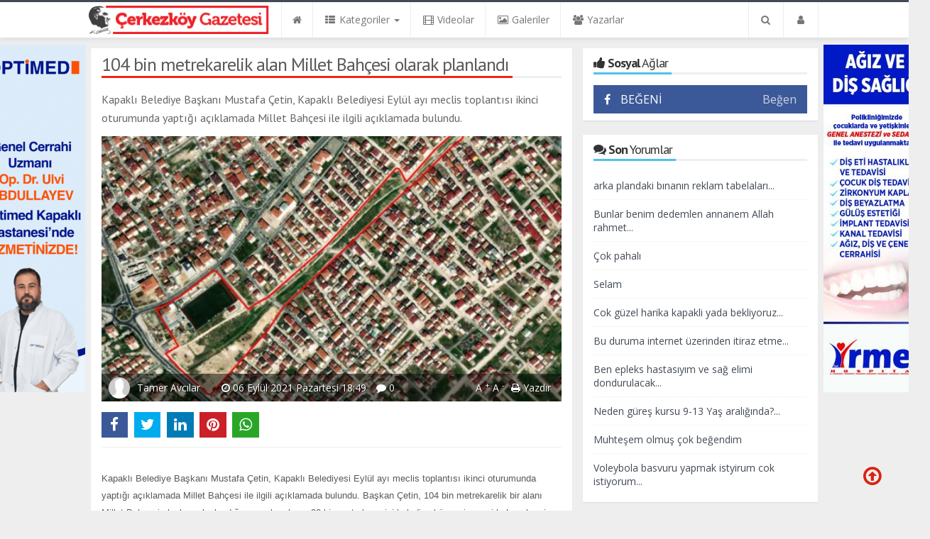

--- FILE ---
content_type: text/html; charset=UTF-8
request_url: https://www.cerkezkoy.com.tr/haber/104-bin-metrekarelik-alan-millet-bahcesi-olarak-planlandi-h31028.html
body_size: 14598
content:
<!DOCTYPE html>
<html lang="tr" class="no-inlinesvg sayfa-haber">
<head>
<meta http-equiv="Content-Type" content="text/html;charset=UTF-8" />
<meta http-equiv="X-UA-Compatible" content="IE=edge">
<title>104 bin metrekarelik alan Millet Bahçesi olarak planlandı</title>
<meta name="viewport" content="width=device-width, initial-scale=1">
<meta name="description" content="Kapaklı Belediye Başkanı Mustafa Çetin, Kapaklı Belediyesi Eylül ayı meclis toplantısı ikinci oturumunda yaptığı açıklamada Millet Bahçesi ile ilgili açıklamada bulundu." />
<meta name="keywords" content="" />
<meta name="news_keywords" content="" />
<meta name="robots" content="noodp"/>
<meta name="author" content="" />
<meta name="theme-color" content="#f22613"><meta property="og:type" content="article" />
<meta property="og:site_name" content="">
<meta property="og:title" content="104 bin metrekarelik alan Millet Bahçesi olarak planlandı">
<meta property="og:description" content="Kapaklı Belediye Başkanı Mustafa Çetin, Kapaklı Belediyesi Eylül ayı meclis toplantısı ikinci oturumunda yaptığı açıklamada Millet Bahçesi ile ilgili açıklamada bulundu.">
<meta property="og:url" content="https://www.cerkezkoy.com.tr/haber/104-bin-metrekarelik-alan-millet-bahcesi-olarak-planlandi-h31028.html">
<meta property="og:image" content="https://www.cerkezkoy.com.tr/images/haberler/2021/09/104_bin_metrekarelik_alan_millet_bahcesi_olarak_planlandi_h31028_3bcf1.jpg" />
  <meta property="og:type" content="article">
<meta http-equiv="refresh" content="60">
<meta name="twitter:card" content="summary_large_image">
<meta name="og:title" content="104 bin metrekarelik alan Millet Bahçesi olarak planlandı">
<meta name="twitter:url" content="http://www.cerkezkoy.com.tr/haber/104-bin-metrekarelik-alan-millet-bahcesi-olarak-planlandi-h31028.html">
<meta name="twitter:domain" content="https://www.cerkezkoy.com.tr/">
<meta name="twitter:site" content="">
<meta name="twitter:title" content="104 bin metrekarelik alan Millet Bahçesi olarak planlandı">
<meta name="twitter:description" content="Kapaklı Belediye Başkanı Mustafa Çetin, Kapaklı Belediyesi Eylül ayı meclis toplantısı ikinci oturumunda yaptığı açıklamada Millet Bahçesi ile ilgili açıklamada bulundu.">
<meta name="twitter:image:src" content="https://www.cerkezkoy.com.tr/images/haberler/2021/09/104_bin_metrekarelik_alan_millet_bahcesi_olarak_planlandi_h31028_3bcf1.jpg">
<link rel="alternate" href="https://www.cerkezkoy.com.tr/m/haber/104-bin-metrekarelik-alan-millet-bahcesi-olarak-planlandi-h31028.html" hreflang="tr" media="only screen and (max-width: 640px)"/>
<!-- =[Favicon]= -->
<link rel="shortcut icon" href="https://www.cerkezkoy.com.tr/_themes/hs-royal/images/favicon.ico"><link rel="canonical" href="https://www.cerkezkoy.com.tr/haber/104-bin-metrekarelik-alan-millet-bahcesi-olarak-planlandi-h31028.html">

 <!-- ==[Fonts]== -->
<link href='//fonts.googleapis.com/css?family=PT+Sans:400,700&amp;subset=latin,latin-ext' rel='stylesheet' type='text/css'>
<link href='//fonts.googleapis.com/css?family=Open+Sans:600,700,400&amp;subset=latin,latin-ext' rel='stylesheet' type='text/css'>
<link href="https://www.cerkezkoy.com.tr/_themes/hs-royal/style/print.css" rel="stylesheet">
<link href="https://www.cerkezkoy.com.tr/_themes/hs-royal/style/compress.css" rel="stylesheet" />
<link href="https://www.cerkezkoy.com.tr/_themes/hs-royal/style/renk.css" rel="stylesheet"/>
<link rel="image_src" type="image/jpeg" href="https://www.cerkezkoy.com.tr/images/haberler/2021/09/104_bin_metrekarelik_alan_millet_bahcesi_olarak_planlandi_h31028_3bcf1.jpg" />


<meta name="dc.language" content="tr">
<meta name="dc.source" content="https://www.cerkezkoy.com.tr/">
<meta name="dc.title" content="104 bin metrekarelik alan Millet Bahçesi olarak planlandı">
<meta name="dc.keywords" content="">
<meta name="dc.description" content="Kapaklı Belediye Başkanı Mustafa Çetin, Kapaklı Belediyesi Eylül ayı meclis toplantısı ikinci oturumunda yaptığı açıklamada Millet Bahçesi ile ilgili açıklamada bulundu.">

<link rel="dns-prefetch" href="//www.cerkezkoy.com.tr">
<link rel="dns-prefetch" href="//www.google-analytics.com">
<link rel="dns-prefetch" href="//fonts.gstatic.com">
<link rel="dns-prefetch" href="//mc.yandex.ru">
<link rel="dns-prefetch" href="//fonts.googleapis.com">
<link rel="dns-prefetch" href="//pagead2.googlesyndication.com">
<link rel="dns-prefetch" href="//googleads.g.doubleclick.net">
<link rel="dns-prefetch" href="//google.com">
<link rel="dns-prefetch" href="//gstatic.com">
<link rel="dns-prefetch" href="//connect.facebook.net">
<link rel="dns-prefetch" href="//graph.facebook.com">
<link rel="dns-prefetch" href="//linkedin.com">
<link rel="dns-prefetch" href="//ap.pinterest.com">




<!--[if IE 7]>
<style type="text/css">
    .reklam.dikey.sol .fixed {
        margin-left:-150px;
    }
</style>
<![endif]-->


<!-- HTML5 shim and Respond.js for IE8 support of HTML5 elements and media queries -->
<!--[if lt IE 9]>
	<script src="https://oss.maxcdn.com/html5shiv/3.7.2/html5shiv.min.js"></script>
	<script src="https://oss.maxcdn.com/respond/1.4.2/respond.min.js"></script>
<![endif]-->



<script type="text/javascript">
var site_url   = 'https://www.cerkezkoy.com.tr/',
tema       = 'hs-royal',
theme_path = 'https://www.cerkezkoy.com.tr/_themes/hs-royal/',
ajax_url   = '_ajax/',
hava   = '1',
hava_default   = 'TUXX0031',
namaz   = '0',
namaz_default   = 'tekirdag',
comment_approved = '0',
popup_saat = '1',
umanset   = '0',
tema = 'hs-royal',
surum = '1.2.3',
sistem = '5.14',
slayt_ayar   = 5000,
youtube_ch = '0',
uye_gir = 'Giriş Yap',
uye_ol = 'Üye Ol',
cikis_yap = 'Çıkış Yap',
baglan_fb = 'Bağlan',
sifremi_unuttum = 'Şifremi Unuttum?',
devamini_oku = 'Devamını Oku...',
gizle = 'Gizle',
hs_goster = 'Göster',
hs_gizle = 'Gizle',
hs_data_table = '//service.tebilisim.com/puandurumu_json.php',
manset_tipi= 'numarali',
analitik_ga = 'UA-43207739-1';
</script>

<script async src="//pagead2.googlesyndication.com/pagead/js/adsbygoogle.js"></script>
<script>
  (adsbygoogle = window.adsbygoogle || []).push({
    google_ad_client: "ca-pub-2950992884771699",
    enable_page_level_ads: true
  });
</script>
</head>
<body>
<!--Header başlangıç-->
<nav class="navbar navbar-default navbar-fixed-top">
  <div class="container center ">
    <div class="navbar-header">
      <button type="button" class="navbar-toggle toggle-menu menu-left push-body pull-left jPushMenuBtn" data-toggle="collapse" data-target="#nav-menu">
        <i class="fa fa-bars fa-fw"></i>
      </button>
          <a class="navbar-brand" href="https://www.cerkezkoy.com.tr/">
            <img src="https://www.cerkezkoy.com.tr/images/banner/zzzzzzz.png" alt="Çerkezköy Gazetesi | Çerkezköy Haber Sitesi | Çerkezköy , Kapaklı ve Tekirdağ&#039;ın En Güncel ve Taraofız Haberlerini Okuyorsunuz..." class="img-responsive" />
          </a>
    </div>
    <div class="navbar-collapse collapse cbp-spmenu cbp-spmenu-vertical cbp-spmenu-left" id="nav-menu">
      <ul class="nav navbar-nav">
        <!--mobil arama başlangıç-->
        <li class="row visible-xs">
          <form action="https://www.cerkezkoy.com.tr/" method="get" class="navbar-form navbar-left">
            <input type="hidden" name="m" value="arama">
                                            
            <div class="input-group">
              <input type="search" name="q" class="form-control input-sm" placeholder="Haber Ara..">
                <input type="hidden" name="auth" value="82bbe75e1859a98af31f08825d6a60eb1d5fede5" />
              <div class="input-group-btn">
                <button type="submit" class="btn btn-danger">
                  <span class="fa fa-search"></span>
                </button>
              </div>
            </div>
          </form>
        </li>
        <!--mobil arama başlangıç-->
        <!--Menüler başlangıç-->
        <li >
          <a href="https://www.cerkezkoy.com.tr/">
            <i class="fa fa-home"></i>
            <span class="visible-xs">Anasayfa</span>
          </a>
        </li>
        <li class="dropdown">
          <a href="javascript:void(0);" class="dropdown-toggle" data-toggle="dropdown" data-hover="dropdown">
            <i class="fa fa-th-list fa-fw"></i>
            <span class="hidden-sm hidden-md">Kategoriler</span>
            <b class="caret"></b>
          </a>
          <!-- Burası Mobilde Gözükecek -->
          <ul class="dropdown-menu visible-xs">
              <li class="active"><a href="https://www.cerkezkoy.com.tr/haber/">HABER</a></li>
<li><a href="https://www.cerkezkoy.com.tr/manset/">MANŞET</a></li>
<li><a href="https://www.cerkezkoy.com.tr/saglik/">SAĞLIK</a></li>
<li><a href="https://www.cerkezkoy.com.tr/spor/">SPOR</a></li>
<li><a href="https://www.cerkezkoy.com.tr/resmi-ilan/">RESMİ İLAN</a></li>
<li><a href="https://www.cerkezkoy.com.tr/ekonomi/">EKONOMİ</a></li>
<li><a href="https://www.cerkezkoy.com.tr/kultursanat/">KÜLTÜR&amp;SANAT</a></li>
<li><a href="https://www.cerkezkoy.com.tr/reklam/">  reklam</a></li>
            <!-- Kategori Liste sayfası olmadığı için burada bütün kategoriler listelenecek. -->
          </ul>
          <!-- // Burası Mobilde Gözükecek -->
          <!-- Burası Mobilde Gözükmeyecek -->
          <div class="dropdown-menu hidden-xs">
            <div class="row">
              <div class="col-sm-2">
                <ul class="nav nav-pills nav-stacked" role="tablist" data-toggle="tab-hover">
                  <li class="active"><a href="#haber" onclick="window.location='https://www.cerkezkoy.com.tr/haber'; return false;" role="tab" data-url="3" data-toggle="tab">HABER</a></li>
<li><a href="#manset" onclick="window.location='https://www.cerkezkoy.com.tr/manset'; return false;" role="tab" data-url="4" data-toggle="tab">MANŞET</a></li>
<li><a href="#saglik" onclick="window.location='https://www.cerkezkoy.com.tr/saglik'; return false;" role="tab" data-url="7" data-toggle="tab">SAĞLIK</a></li>
<li><a href="#spor" onclick="window.location='https://www.cerkezkoy.com.tr/spor'; return false;" role="tab" data-url="8" data-toggle="tab">SPOR</a></li>
<li><a href="#resmi-ilan" onclick="window.location='https://www.cerkezkoy.com.tr/resmi-ilan'; return false;" role="tab" data-url="6" data-toggle="tab">RESMİ İLAN</a></li>
<li><a href="#ekonomi" onclick="window.location='https://www.cerkezkoy.com.tr/ekonomi'; return false;" role="tab" data-url="100" data-toggle="tab">EKONOMİ</a></li>
<li><a href="#kultursanat" onclick="window.location='https://www.cerkezkoy.com.tr/kultursanat'; return false;" role="tab" data-url="101" data-toggle="tab">KÜLTÜR&amp;SANAT</a></li>
<li><a href="#reklam" onclick="window.location='https://www.cerkezkoy.com.tr/reklam'; return false;" role="tab" data-url="102" data-toggle="tab">  reklam</a></li>
                </ul>
              </div>
              <div class="col-sm-10">
                <div class="tab-content">
                  <!--Haber Kategori İçeriği-->
                  <div role="tabpanel" class="tab-pane active cat0" id="haber">
                  </div>
                  <div role="tabpanel" class="tab-pane" id="manset">
                  </div>
                  <div role="tabpanel" class="tab-pane" id="saglik">
                  </div>
                  <div role="tabpanel" class="tab-pane" id="spor">
                  </div>
                  <div role="tabpanel" class="tab-pane" id="resmi-ilan">
                  </div>
                  <div role="tabpanel" class="tab-pane" id="ekonomi">
                  </div>
                  <div role="tabpanel" class="tab-pane" id="kultursanat">
                  </div>
                  <div role="tabpanel" class="tab-pane" id="reklam">
                  </div>
                                    <!--Haber Kategori İçeriği-->
                      
                          <div role="tabpanel" class="tab-pane" id="othercat">
                                                      </div>
                        </div>
                      </div>
                    </div>
                  </div>
                  <!-- Burası Mobilde Gözükmeyecek -->
                </li>
                                <li >
                  <a href="https://www.cerkezkoy.com.tr/webtv/" >
                    <i class="fa fa-film fa-fw"></i>
                    <span class="hidden-sm hidden-md">Videolar</span>
                  </a>
                </li>
                                                <li >
                  <a href="https://www.cerkezkoy.com.tr/galeri/" >
                    <i class="fa fa-picture-o fa-fw"></i>
                    <span class="hidden-sm hidden-md">Galeriler</span>
                  </a>
                </li>
                                                <li >
                  <a href="https://www.cerkezkoy.com.tr/yazarlar/" >
                    <i class="fa fa-users fa-fw"></i>
                    <span class="hidden-sm hidden-md">Yazarlar</span>
                  </a>
                </li>
                                                                                                <li class="hidden-sm hidden-md hidden-lg">
                  <a href="https://www.cerkezkoy.com.tr/kunye.html">
                    <i class="fa fa-info-circle fa-fw"></i>
                    <span class="hidden-sm hidden-md">Künye</span>
                  </a>
                </li>
                <li class="hidden-sm hidden-md hidden-lg">
                  <a href="https://www.cerkezkoy.com.tr/iletisim.html">
                    <i class="fa fa-phone fa-fw"></i>
                    <span class="hidden-sm hidden-md">İletişim</span>
                  </a>
                </li>
              </ul>
              <ul class="nav navbar-nav navbar-right">
                <!--desktop arama başlangıç-->
                <li class="dropdown hidden-xs">
                  <a href="javascript:void(0);" class="dropdown-toggle" data-toggle="dropdown">
                    <i class="fa fa-search fa-fw"></i>
                  </a>
                  <div class="dropdown-menu">
                    <form action="https://www.cerkezkoy.com.tr/" method="get" class="navbar-form">
                      <input type="hidden" name="m" value="arama">
                                                                  <div class="input-group">
                        <input type="search" name="q" id="search" class="form-control" placeholder="Haber Ara...">
                        <input type="hidden" name="auth" value="82bbe75e1859a98af31f08825d6a60eb1d5fede5" />
                        <span class="input-group-btn">
                          <button type="submit" class="btn btn-danger">Ara</button>
                        </span>
                      </div>
                    </form>
                  </div>
                </li>
                <!--desktop arama bitiş-->
                <li class="dropdown">
                  <a href="javascript:void(0);" class="dropdown-toggle" data-toggle="dropdown">
                    <i class="fa fa-user fa-fw"></i>
                    <span class="visible-xs">Üyelik İşlemleri</span>
                  </a>
                  <ul id="memberArea" class="dropdown-menu">
               </ul>
                </li>
                                <!--Menüler bitiş-->
              </ul>
            </div>
          </div>
        </nav>
<!--Header bitiş-->
        <main style="margin-top:68px;" class="container center ">
        <!--Üst Manşet-->
<!--Üst Manşet-->
                  <div class="row">
          	<div class="col-md-8 col-xs-12">                            <div id="haberler">




  <div class="haber-kapsa haber-31028">
    <section class="panel panel-default panel-bittersweet">
      <article id="haber">
      <div class="panel-heading">

        <div class="caption">
          <h1 id="haber_baslik">104 bin metrekarelik alan Millet Bahçesi olarak planlandı</h1>
        </div>


      </div>
              <div class="panel-body">
        <div class="summary">
          <h2>
          <q>Kapaklı Belediye Başkanı Mustafa Çetin, Kapaklı Belediyesi Eylül ayı meclis toplantısı ikinci oturumunda yaptığı açıklamada Millet Bahçesi ile ilgili açıklamada bulundu.</q>
        </h2>
        </div>
                            <figure class="row">
            <div class="news-overlay"></div>
            <img src="https://www.cerkezkoy.com.tr/images/haberler/2021/09/104_bin_metrekarelik_alan_millet_bahcesi_olarak_planlandi_h31028_3bcf1.jpg" class="img-responsive center-block" alt="104 bin metrekarelik alan Millet Bahçesi olarak planlandı">
            <figcaption class="tools">
              

                        <div class="hs-editor">
                            <div class="hs-editor-img pull-left">
                <img src="https://www.cerkezkoy.com.tr/_themes/hs-royal/images/no_author.jpg" alt="Tamer Avcılar" width="50" />
              </div>
                            <div class="hs-editor-name pull-left">
                Tamer Avcılar              </div>
            </div>
              


              <span class="tarih-degistir" data-date="2021-09-06 18:49:13" content="2021-09-06T18:49:13+02:00"><i class="fa fa-clock-o"></i> 06 Eylül 2021 Pazartesi 18:49</span>
                            <span class="hidden-xs"><i class="fa fa-comment"></i> 0</span>
              <span class="pull-right hidden-xs">
                <span class="pull-left">
                  <a href="javascript:font_up(31028)" class="text_bigger">A <sup>+</sup></a>
                  <a href="javascript:font_down(31028)" class="text_smaller">A <sup>-</sup></a>
                </span>
                <span class="pull-left"><a href="javascript:window.print()"><i class="fa fa-print"></i> Yazdır</a></span>
              </span>
            </figcaption>
          </figure>
                <div class="share share-haber-31028"></div>
        <hr>
                                    <div id="newstext_31028" class="text">
            <br />
<span style="font-family:calibri,sans-serif; font-size:10.0pt">Kapaklı Belediye Başkanı Mustafa Çetin, Kapaklı Belediyesi Eylül ayı meclis toplantısı ikinci oturumunda yaptığı açıklamada Millet Bahçesi ile ilgili açıklamada bulundu. Başkan Çetin, 104 bin metrekarelik bir alanı Millet Bahçesi olanlara planlandığının ve bu alanın 30 bin metrekaresini belediye bünyesine geri kalan alanı ise kamuya kazandırıldığını kaydetti.</span><br />
<span style="color:windowtext; font-family:calibri,sans-serif; font-size:10.0pt"><span>&nbsp;</span>“30 BİN METREKARE BELEDİYEYE KAZANDIRILDI”</span><br />
<span style="font-family:calibri,sans-serif; font-size:10.0pt">Kapaklı Belediyesi tarihinde ilkleri kazandırdıklarını kaydeden Belediye Başkanı Mustafa Çetin, Belediyeye arazi kazandırarak bu ilklere yenisini eklediklerini söyledi. Çetin, “İlçemize Millet Bahçesi kazandırmak için gece gündüz demeden çalışmalarımızı sürdürüyoruz. Bu bağlamda Ankara’nın yollarını, Bakanlıklarımızın da kapılarını aşındırdık. Nihayetinde 104 bin metrekarelik alandaki hukuki engellerin çözüme kavuşması ile söz konusu alan Millet Bahçesi olan planlandı. Planlama kapsamında ise 104 bin metrekarelik Millet Bahçesi alanın 30 bin metrekaresi Kapaklı Belediyesi’ne adına kazandırıldı. Geri kalan alan ise kamu alanı olarak Millet Bahçesi projesi kapsamında Kapaklımıza hayırlı uğurlu olsun.” dedi.</span><br />
<span style="color:windowtext; font-family:calibri,sans-serif; font-size:10.0pt">“İLKLERİ YAŞIYORUZ”</span><br />
<span style="font-family:calibri,sans-serif; font-size:10.0pt">Başkan Çetin, Kapaklı’ya projeler olarak ilkleri kazandıkları ifade etti. Çetin, “Proje kapsamında biliyorsunuz ki Kapaklı’ya bir çok ilki kazandırdık. Bu ilklerimizi sadece proje kapsamında değil, taşınmaz kazanımı olarak da ilki gerçekleştirdik. Bu kapsamda Milli Emlak Genel Müdürlüğü nezninde&nbsp;&nbsp; yaptığımız&nbsp; görüşmeler&nbsp; neticesinde&nbsp; ilçemiz&nbsp; Bahçelievler&nbsp; Mahallesi’nde&nbsp; bulunan 7 bin metrekarelik eğitim alanını İnönü&nbsp; Mahallesi&nbsp; Küçük&nbsp; Sanayi alanına cephe&nbsp; 4 bin 700 metrekarelik tarla ile takas ederek&nbsp; hem taşınmaz&nbsp; hem de lehimize&nbsp; oluşan&nbsp; 2 milyon 758 bin 866 TL’yi vergi borcumuzdan mahsup ederek mali olarak fayda sağladık.” diye konuştu.</span><br />
&nbsp;</p>                      </div>
                                                               
                                            <div id="yorumyaz31028"></div>
                    </div>
                     </article>
                  </section>

                            <section class="panel panel-default panel-aqua">
                <div class="panel-heading">
                    <div class="caption">
                          <i class="fa fa-bookmark fa-lg fa-fw"></i>
                                              </div>
                </div>
                <div class="panel-body">
                  <div class="row">
                                        <div class="col-sm-4">
                      <div class="media-item">
                        <a href="https://www.cerkezkoy.com.tr/haber/trakya-su-alarm-veriyor-h32506.html" >
                          <figure>
                            <img src="https://www.cerkezkoy.com.tr/images/haberler/thumbs/2026/01/trakya_su_alarm_veriyor_h32506_7d879.jpeg" alt="TRAKYA  SU ALARM VERİYOR" class="img-responsive center-block">
                            <figcaption class="small-caption">
                              <div class="title one-line">TRAKYA  SU ALARM VERİYOR</div>
                              <div class="info">
                                                                <span><i class="fa fa-comment"></i> 0</span>
                              </div>
                            </figcaption>
                          </figure>
                        </a>
                      </div>
                    </div>
                                        <div class="col-sm-4">
                      <div class="media-item">
                        <a href="https://www.cerkezkoy.com.tr/haber/buyuksehirden-genclere-hpv-asisi-destegi-h32505.html" >
                          <figure>
                            <img src="https://www.cerkezkoy.com.tr/images/haberler/thumbs/2026/01/buyuksehirden-genclere-hpv-asisi-destegi_53a3e.jpg" alt="BÜYÜKŞEHİR’DEN GENÇLERE HPV AŞISI DESTEĞİ" class="img-responsive center-block">
                            <figcaption class="small-caption">
                              <div class="title one-line">BÜYÜKŞEHİR’DEN GENÇLERE HPV AŞISI DESTEĞİ</div>
                              <div class="info">
                                                                <span><i class="fa fa-comment"></i> 0</span>
                              </div>
                            </figcaption>
                          </figure>
                        </a>
                      </div>
                    </div>
                                        <div class="col-sm-4">
                      <div class="media-item">
                        <a href="https://www.cerkezkoy.com.tr/haber/kandil-simidi-dagittilar-h32504.html" >
                          <figure>
                            <img src="https://www.cerkezkoy.com.tr/images/haberler/thumbs/2026/01/kandil-simidi-dagittilar_09661.jpg" alt="Kandil simidi dağıttılar" class="img-responsive center-block">
                            <figcaption class="small-caption">
                              <div class="title one-line">Kandil simidi dağıttılar</div>
                              <div class="info">
                                                                <span><i class="fa fa-comment"></i> 0</span>
                              </div>
                            </figcaption>
                          </figure>
                        </a>
                      </div>
                    </div>
                                      </div>
                </div>
            </section>
                                                                    <div class="comment">
      <div class="panel panel-default panel-aqua comment-new no-mg" id="p_id31028">
  <div class="panel-heading">
    <div class="caption">
      <i class="fa fa-commenting-o fa-fw"></i>
      <b>Yorum Ekle</b>
    </div>
  </div>
  <div id="yorumpaneli" class="panel-body">
    <div class="media">
      <form  name="comment" class="comment_form comment_id31028" id="addcomment">
        <div class="media-left hidden-xs">
          <div class="media-object">
                          <img src="https://www.cerkezkoy.com.tr/_themes/hs-royal/images/no_author.jpg" alt="Avatar" class="img-rounded"/>            </div>
          </div>
          <div class="media-body">
            <div class="form-group row">
              <div class="col-sm-5 col-xs-12">
                <div class="input-group">
                  <span class="input-group-addon">İsim</span>
                  <input name="isim"  class="form-control isim" type="text"  id="isim"  title="İsim" />
                  </div>
                </div>
              </div>
              <div class="form-group">
                <textarea name="yorum" maxlength="1000" class="form-control" rows="3" id="comment_field" placeholder="Yorum yazmak için bu alanı kullanabilirsiniz. Yorum yazarken lütfen aşağıda yazılan uyarıları göz önünde bulundurunuz!"></textarea>
              </div>
              <input type="hidden" name="hid" value="31028" />
              <input type="hidden" name="uid" value="0" />
              <input type="hidden" name="tip" value="haber" />
              <input type="hidden" name="cevap" value="" class="answer" />
              <input type="hidden" name="cevap_id" value="0" class="cevap_id" />
              <input type="hidden" name="token" value="82bbe75e1859a98af31f08825d6a60eb1d5fede5" />
      <div class="alert alert-info answer" style="display:none;"><b>@name</b> kişiye yanıt olarak<a class="close kaldir" href="javascript:ckaldir(31028)">&times;</a></div>
              <div class="form-group text-right">
                <button id="input-submit" onclick="javascript:comment_send(31028);return false;" class="btn btn-success btn-sm btn-icon-left"><i class="fa fa-send"></i> GÖNDER</button>
              </div>
            </div>
          </form>
        </div>
      </div>
      <div class="alert alert-success">Yorumunuz onaylanmak üzere yöneticiye iletilmiştir.<a class="close" data-dismiss="alert" href="#">&times;</a></div>
      <div class="alert alert-block alert-danger fade in">
        <button type="button" class="close" data-dismiss="alert">×</button>
          <strong>Dikkat!</strong> Suç teşkil edecek, yasadışı, tehditkar, rahatsız edici, hakaret ve küfür içeren, aşağılayıcı, küçük düşürücü, kaba, müstehcen, ahlaka aykırı, kişilik haklarına zarar verici ya da benzeri niteliklerde içeriklerden doğan her türlü mali, hukuki, cezai, idari sorumluluk içeriği gönderen Üye/Üyeler’e aittir.        </div>
    </div>
    <div class="panel panel-default panel-aqua comment-list">
    <div class="panel-body">
      <div class="panel-body">

        <!-- Nav tabs -->
        <ul class="nav nav-tabs" role="tablist">
                                  </ul>
            <!-- [Panel Tabs:Finish] -->

            <!-- Tab panes -->
            <div class="tab-content">
                                              </div>
                <!-- Tab panes -->
              </div>
            </div>
          </div>
        </div>
                    
<span class="hidden-modul" style="display:none">haber</span>
<span class="hidden-id" style="display:none">31028</span>
<span class="hidden-sayfa" style="display:none">false</span>
</div>
</div>
              </div>

          	<aside class="col-md-4 col-xs-12">
        <!--Sosyal Ağlar-->
	<div class="panel panel-default panel-aqua panel-sosyal">
		<div class="panel-heading">
			<div class="caption">
				<i class="fa fa-thumbs-up fa-fw"></i>
				<b>Sosyal</b> Ağlar			</div>
		</div>
		<div class="panel-body text-center social-box">
			      <div class="hs-social-block hs-facebook">
        <i class="fa fa-facebook"></i><a href="//facebook.com/cerkezkoy.com.tr" class="hs-sdch" target="_blank" rel="nofollow"> <strong class="hs-facebook-count"></strong> BEĞENİ</a>
        <a href="//facebook.com/cerkezkoy.com.tr" class="pull-right hs-sdch" target="_blank" rel="nofollow">Beğen</a>
      </div>
                        		</div>
	</div>
<!--Sosyal Ağlar-->
<!--Anketler-->
<!--Anketler-->
<!--Günün Manşetleri-->
	<!--Günün Manşetleri-->
<!--Son Yorumlar-->
<div class="panel panel-default panel-aqua panel-sonyorumlar">
	<div class="panel-heading">
		<div class="caption">
			<i class="fa fa-comments fa-fw"></i>
			<b>Son</b> Yorumlar		</div>
	</div>
	<div class="panel-body">
		<div class="news-list">
			<ul class="list-group">
				   					<li class="list-group-item">
						<a href="https://www.cerkezkoy.com.tr/haber/ataturk-aniti-meydandaki-yerini-aldi-h31570.html#comment_5857" >arka plandaki bınanın reklam tabelaları...</a>
					</li>
										<li class="list-group-item">
						<a href="https://www.cerkezkoy.com.tr/haber/soba-yine-olum-tuttu-h1441.html#comment_5856" >Bunlar benim dedemlen annanem Allah rahmet...</a>
					</li>
										<li class="list-group-item">
						<a href="https://www.cerkezkoy.com.tr/haber/emlak-vergilerindeki-artis-bizimle-ilgili-degil-h23097.html#comment_5855" >Çok pahalı</a>
					</li>
										<li class="list-group-item">
						<a href="https://www.cerkezkoy.com.tr/haber/akillanmiyoruz-h31035.html#comment_5853" >Selam</a>
					</li>
										<li class="list-group-item">
						<a href="https://www.cerkezkoy.com.tr/haber/okul-oncesi-4-6-yas-arasi-cocuklara-kuran-kursu-egitimi-h21095.html#comment_5850" >Cok güzel harika kapakli yada bekliyoruz...</a>
					</li>
										<li class="list-group-item">
						<a href="https://www.cerkezkoy.com.tr/haber/akaydan-tekirdag-pakop-plastik-ihtisas-osb-planina-itiraz-h31212.html#comment_5849" >Bu duruma internet üzerinden itiraz etme...</a>
					</li>
										<li class="list-group-item">
						<a href="https://www.cerkezkoy.com.tr/haber/4-bin-aileye-erzak-yardimi-h28738.html#comment_5848" >Ben epleks hastasıyım ve sağ elimi dondurulacak...</a>
					</li>
										<li class="list-group-item">
						<a href="https://www.cerkezkoy.com.tr/haber/kapaklida-ucretsiz-spor-kurslari-basliyor-h31090.html#comment_5847" >Neden güreş kursu 9-13 Yaş aralığında?...</a>
					</li>
										<li class="list-group-item">
						<a href="https://www.cerkezkoy.com.tr/haber/destek-ol-geri-donusume-hayat-ver-gelecege-h30900.html#comment_5845" >Muhteşem olmuş çok beğendim</a>
					</li>
										<li class="list-group-item">
						<a href="https://www.cerkezkoy.com.tr/haber/kapakli-belediyesi-yaz-kurslari-basladi-h30937.html#comment_5844" >Voleybola basvuru yapmak istyirum cok istiyorum...</a>
					</li>
									</ul>
			</div>
		</div>
</div>
<!--Son Yorumlar-->
<!--Alıntı Yazarlar-->
  <!--Alıntı Yazarlar-->
<!--Çok Yorumlanan Haberler-->
<!--Çok Yorumlanan Haberler-->
<!--Çok Okunan Haberler-->
		<!--Çok Okunan Haberler-->
<!--Hava Durumu-->
<!--Hava Durumu-->
<!--Namaz Vakitleri-->
<!--Namaz Vakitleri-->
<!--Para Piyasası-->
		<!--Para Piyasası-->
<!--Lig Puan Tablosu-->
<!--Lig Puan Tablosu-->
<!--Özel Haber-->
<!--Özel Haber-->
<!--Karikatür-->
<!--Karikatür-->
<!--E-gazete-->
 <!--E-gazete-->
<!--Biyografi-->
<!--Biyografi-->
<!--Sayfalar-->
<!--Sayfalar-->
<!--Arşiv-->
<div class="panel panel-default panel-bittersweet panel-arsiv">
	<div class="panel-heading">
		<div class="caption">
			<i class="fa fa-university fa-fw"></i>
			<b>Arşiv</b>		</div>
	</div>
	<div class="panel-body arsiv">
		<form action="https://www.cerkezkoy.com.tr/?m=arsiv" class="form-inline" method="post" name="arsiv" >
			<select name="gun" class="day form-control">
									<option value="01" >01</option>
									<option value="02" >02</option>
									<option value="03" >03</option>
									<option value="04" >04</option>
									<option value="05" >05</option>
									<option value="06" >06</option>
									<option value="07" >07</option>
									<option value="08" >08</option>
									<option value="09" >09</option>
									<option value="10" >10</option>
									<option value="11" >11</option>
									<option value="12" >12</option>
									<option value="13" >13</option>
									<option value="14" >14</option>
									<option value="15" >15</option>
									<option value="16" >16</option>
									<option value="17" >17</option>
									<option value="18" >18</option>
									<option value="19" selected>19</option>
									<option value="20" >20</option>
									<option value="21" >21</option>
									<option value="22" >22</option>
									<option value="23" >23</option>
									<option value="24" >24</option>
									<option value="25" >25</option>
									<option value="26" >26</option>
									<option value="27" >27</option>
									<option value="28" >28</option>
									<option value="29" >29</option>
									<option value="30" >30</option>
									<option value="31" >31</option>
							</select>
			<select name="ay" class="month form-control">
									<option value="01" selected>Ocak</option>
									<option value="02" >Şubat</option>
									<option value="03" >Mart</option>
									<option value="04" >Nisan</option>
									<option value="05" >Mayıs</option>
									<option value="06" >Haziran</option>
									<option value="07" >Temmuz</option>
									<option value="08" >Ağustos</option>
									<option value="09" >Eylül</option>
									<option value="10" >Ekim</option>
									<option value="11" >Kasım</option>
									<option value="12" >Aralık</option>
							</select>
			<select name="yil" class="year form-control">
									<option value="2026" selected>2026</option>
									<option value="2025" >2025</option>
									<option value="2024" >2024</option>
									<option value="2023" >2023</option>
									<option value="2022" >2022</option>
							</select>
			<button type="submit" class="btn btn-danger pull-right">
				Ara			</button>
		</form>
	</div>
</div>
<!--Arşiv-->
</aside>
          </div>                    <div class="reklam dikey sol hidden-xs hidden-sm" style="width:150px;height:490px;">

                                        <p style="width:150px;"><a href="https://www.cerkezkoy.com.tr/banner.php?id=100" target="_blank" rel="nofollow"><img src="https://www.cerkezkoy.com.tr/images/banner/Cerkezkoy-Gazetesi-150x90.gif" width="150" height="490" style="width:150px;height: 490px;border:0" alt="banner100" class="img-responsive"/></a></p>                                                                                                                                                                  </div>
                    <div class="reklam dikey sag hidden-xs hidden-sm" style="width:150px;height:490px;">

                                    <p style="width:150px;"><a href="https://www.cerkezkoy.com.tr/banner.php?id=103" target="_blank" rel="nofollow"><img src="https://www.cerkezkoy.com.tr/thumb.php?src=https://www.cerkezkoy.com.tr/images/banner/Ağız-ve-Diş-Sağlığı-Cerkezkoy-Gazetesi-01.jpg&w=150&h=490&q=80" width="150" height="490" style="width:150px;height: 490px;border:0" alt="banner103" class="img-responsive"/></a></p>                            
              
                                                                                                                                                                                                        </div>
        </main>


        <!-- yukarı çık icon // -->
<a href="javascript:void(0);" data-scroll="0" class="go-upstairs visible-lg"><i class="fa fa-arrow-circle-o-up"></i></a>
<!-- // yukarı çık icon -->
<!-- Footer // -->
<footer>
  <div class="footer-top">
    <div class="container center ">
      <ul class="nav navbar-nav navbar-left hidden-sm hidden-xs">
        <li>
          <a href="https://www.cerkezkoy.com.tr/">
            <i class="fa fa-home fa-fw"></i>
            <span class="">Anasayfa</span>
          </a>
        </li>
                <li>
          <a href="https://www.cerkezkoy.com.tr/webtv/" >
            <i class="fa fa-film fa-fw"></i>
            <span class="">Videolar</span>
          </a>
        </li>
                        <li>
          <a href="https://www.cerkezkoy.com.tr/galeri/" >
            <i class="fa fa-picture-o fa-fw"></i>
            <span class="">Galeriler</span>
          </a>
        </li>
                        <li>
          <a href="https://www.cerkezkoy.com.tr/yazarlar/" >
            <i class="fa fa-users fa-fw"></i>
            <span class="">Yazarlar</span>
          </a>
        </li>
                        <li>
          <a href="https://www.cerkezkoy.com.tr/sitene-ekle.html" >
            <i class="fa fa-code fa-fw"></i>
            <span class="">Sitene Ekle</span>
          </a>
        </li>
        <li>
          <a href="https://www.cerkezkoy.com.tr/kunye.html" >
            <i class="fa fa-info-circle fa-fw"></i>
            <span class="">Künye</span>
          </a>
        </li>
        <li>
          <a href="https://www.cerkezkoy.com.tr/iletisim.html" >
            <i class="fa fa-phone fa-fw"></i>
            <span class="">İletişim</span>
          </a>
        </li>
        <li class="pull-right text-right">
          <a href="javascript:void(0);" data-scroll="0">
            <i class="fa fa-arrow-up fa-fw"></i>
            <span class="">Yukarı Çık</span>
          </a>
        </li>
      </ul>
      <div class="text-center visible-sm visible-xs">
        <a href="javascript:void(0);" data-scroll="0">
          <i class="fa fa-arrow-up fa-fw"></i>
          Yukarı Çık          <i class="fa fa-arrow-up fa-fw"></i>
        </a>
      </div>
    </div>
  </div>
  <div class="footer-middle">
    <div class="container center ">
      <div class="col-md-3 col-sm-12">
        <a href="https://www.cerkezkoy.com.tr/">
          <img src="https://www.cerkezkoy.com.tr/images/banner/aza.png" alt="Çerkezköy Gazetesi | Çerkezköy Haber Sitesi | Çerkezköy , Kapaklı ve Tekirdağ&#039;ın En Güncel ve Taraofız Haberlerini Okuyorsunuz..." class="img-responsive">
        </a>
        <span class="summary">
                  </span>
      </div>
      <!-- footer kategorileri // -->
      <div class="col-md-5 col-sm-6">
         <ul class="col-sm-4 visible-xs clearfix">
            <li><a href="https://www.cerkezkoy.com.tr/haber" ><i class="fa fa-tag fa-fw"></i> HABER</a></li>		
		<li><a href="https://www.cerkezkoy.com.tr/manset" ><i class="fa fa-tag fa-fw"></i> MANŞET</a></li>		
		<li><a href="https://www.cerkezkoy.com.tr/saglik" ><i class="fa fa-tag fa-fw"></i> SAĞLIK</a></li>		
		<li><a href="https://www.cerkezkoy.com.tr/spor" ><i class="fa fa-tag fa-fw"></i> SPOR</a></li>		
		<li><a href="https://www.cerkezkoy.com.tr/resmi-ilan" ><i class="fa fa-tag fa-fw"></i> RESMİ...</a></li>		
		<li><a href="https://www.cerkezkoy.com.tr/ekonomi" ><i class="fa fa-tag fa-fw"></i> EKONOMİ</a></li>		
		<li><a href="https://www.cerkezkoy.com.tr/kultursanat" ><i class="fa fa-tag fa-fw"></i> KÜLTÜR&amp;SANAT</a></li>		
		<li><a href="https://www.cerkezkoy.com.tr/reklam" ><i class="fa fa-tag fa-fw"></i>   reklam</a></li>		
		          </ul>
        <div class="row hidden-xs">
          <ul class="col-sm-4 clearfix">
            <li><a href="https://www.cerkezkoy.com.tr/haber" ><i class="fa fa-tag fa-fw"></i> HABER</a></li>		
		<li><a href="https://www.cerkezkoy.com.tr/manset" ><i class="fa fa-tag fa-fw"></i> MANŞET</a></li>		
		<li><a href="https://www.cerkezkoy.com.tr/saglik" ><i class="fa fa-tag fa-fw"></i> SAĞLIK</a></li>		
		<li><a href="https://www.cerkezkoy.com.tr/spor" ><i class="fa fa-tag fa-fw"></i> SPOR</a></li>		
		<li><a href="https://www.cerkezkoy.com.tr/resmi-ilan" ><i class="fa fa-tag fa-fw"></i> RESMİ...</a></li>		
		          </ul>
          <ul class="col-sm-4 clearfix">
            <li><a href="https://www.cerkezkoy.com.tr/ekonomi" ><i class="fa fa-tag fa-fw"></i> EKONOMİ</a></li>		
		<li><a href="https://www.cerkezkoy.com.tr/kultursanat" ><i class="fa fa-tag fa-fw"></i> KÜLTÜR&amp;SANAT</a></li>		
		<li><a href="https://www.cerkezkoy.com.tr/reklam" ><i class="fa fa-tag fa-fw"></i>   reklam</a></li>		
		          </ul>
          <ul class="col-sm-4 clearfix">
                      </ul>
        </div>
      </div>
      <!-- // footer kategorileri -->
      <div class="col-md-4 col-sm-6">
        <address>
          <b></b>
          G.M.K.P. Mah. Öztrak Cad. Biryol Sok. No.6 Çerkezköy-Tekirdağ / E-Posta: <a href="/cdn-cgi/l/email-protection" class="__cf_email__" data-cfemail="94f3f5eef1e0f1d4f7f1e6fff1eefffbedbaf7fbf9bae0e6">[email&#160;protected]</a> <br><br>                          <b>İletişim</b><br>
               <abbr title="Telefon">Telefon:</abbr> 0282 726 71 71<br>                <abbr title="Mail">Mail:</abbr> <a href="/cdn-cgi/l/email-protection#81e6e0fbe4f5e4c1e2e4f3eae4fbeaeef8afe2eeecaff5f3"><span class="__cf_email__" data-cfemail="e582849f809180a58680978e809f8e8a9ccb868a88cb9197">[email&#160;protected]</span></a>                </address>
                <!-- Sosyal Ağlar // -->
                <span class="social-media">
                                  <a href="//facebook.com/cerkezkoy.com.tr" target="_blank" class="background-fb"><i class="fa fa-facebook"></i></a>
                                                                        <a href="https://www.cerkezkoy.com.tr/rss.php" target="_blank" class="background-rs"><i class="fa fa-rss"></i></a>
                </span>
                <!-- // Sosyal Ağlar -->
              </div>
            </div>
          </div>
          <div class="footer-bottom">
            <div class="container text-center center ">
              <span class="summary copyright">
                Copyright © 2026 - Çerkezköy Gazetesi - www.cerkezkoy.com.tr                </span>
                <p class="links"><a href="https://www.tebilisim.com/" title="TE Bilişim" target="_blank">: TE Bilişim</a></p>              </div>
            </div>
            <!--script dosyalarını çağır // -->
              <script data-cfasync="false" src="/cdn-cgi/scripts/5c5dd728/cloudflare-static/email-decode.min.js"></script><script type="text/javascript">
  function reloadCaptcha(){
    document.getElementById('captcha').src = document.getElementById('captcha').src+ '?' +new Date();
  }
  function kontrol_ref(){
    document.getElementById('modal_kontrol').src = document.getElementById('modal_kontrol').src+ '?' +new Date();
  }
  function modal_pass() {
  $("#unuttum_modal").validate({
    rules: {
      email: {
        required: true,
        email: true
      },
      spamq:"required"
    },
    messages: {
      email: {
        required: "&nbsp;E-posta adresi girin.",
        email: "&nbsp;Geçerli bir e-posta adresi girin."
      },
      spamq:"&nbsp;Güvenlik kodunu giriniz"
    },

    submitHandler: function() {

      $("#yukleniyor").css( {display:"block"});

      var keyword = $('#unuttum_modal').serialize();
      $.ajax({
        type: "POST",
        url: site_url+ajax_url+"unuttum.php",
        data: keyword,
        success: function(msg) {
          $("#yukleniyor").hide();
          if(msg=='kod_yanlis') {
            alert('Güvenlik kodunu doğru girdiğinizden emin olunuz!');
          } else if (msg=='uye_yok') {
            alert('E-Posta yanlış!');
          } else {
            $("#unuttum_modal").slideUp("fast", function() {
              $("#tebrik_unuttum").css( {display:"block"})
            });
          }
        }
      });
    },
    success: "valid"
  });
}
  function uyelik_modal() {
    $("#uyeolform_modal").validate({
      rules: {
        adsoyad: "required",
        email: {
          required: true,
          email: true,
          remote: site_url+ajax_url+"uyelik_islem.php?islem=mailkontrol"
        },
        user: {
          required: true,
          minlength: 3,
          remote: site_url+ajax_url+"uyelik_islem.php?islem=kontrol"
        },
        pass: {
          required: true,
          minlength: 3
        },
        cins: "required",
        token: "required"
      },

      messages: {
        adsoyad: "&nbsp;Ad ve Soyad giriniz.",
        email: {
          required: "&nbsp;E-posta adresi girin.",
          email: "&nbsp;Geçerli bir e-posta adresi girin.",
          remote: jQuery.format("&nbsp;{0} kullanılmakta.")
        },
        user: {
          required: "&nbsp;Kullanıcı adı belirleyiniz.",
          minlength: jQuery.format("&nbsp;{0} karakter."),
          remote: jQuery.format("&nbsp;{0} kullanılmakta.")
        },
        pass: {
          required: "&nbsp;Şifre giriniz",
          minlength: jQuery.format("&nbsp;{0} karakter.")
        },
        cins: "&nbsp;Lütfen cinsiyet seçiniz.",
        token: "&nbsp;Güvenlik kodunu giriniz"
      },

      submitHandler: function() {
        var keyword = $('#uyeolform_modal').serialize();
        $.ajax({
          type: "POST",
          url: site_url+ajax_url+"uyelik_islem.php?islem=kaydol",
          data: keyword,
          success: function(msg) {
            if(msg=='kod_yanlis') {
              alert('Güvenlik kodunu doğru girdiğinizden emin olunuz!');
            } else {
              $("#yukleniyor").css( {display:"block"});
              $("#uyeolform_modal").slideUp("slow");

              $("#yukleniyor").hide();
              $("#uyeolform_modal").slideUp("fast", function() {
                $("#tesekkur_modal").css( {display:"block"});
                $("#uyeolform_modal").css( {display:"none"});
              });
            }
          }
        });
      },
      success: "valid"
    });

  }
  </script>
    <div class="modal fade" id="giris-yap">
    <div class="modal-dialog modal-sm">
      <div class="modal-content">
        <div class="modal-header">
          <button type="button" class="close" data-dismiss="modal" aria-label="Close"><span aria-hidden="true">&times;</span></button>
          <div class="modal-title text-center strong-bold"><b>Üye</b> Girişi</div>
        </div>
        <div class="modal-body">
          <form action="https://www.cerkezkoy.com.tr/index.php?m=login&amp;rd=https%3A%2F%2Fwww.cerkezkoy.com.tr%2Fhaber%2F104-bin-metrekarelik-alan-millet-bahcesi-olarak-planlandi-h31028.html" method="post">
            <div class="form-group">
              <label for="inputName">Kullanıcı Adı</label>
              <input type="text" class="form-control" id="inputName" name="kullanici" placeholder="Kullanıcı Adınız..." required>
            </div>
            <div class="form-group">
              <label for="inputPassword">Parola</label>
              <input type="password" class="form-control" id="inputPassword" name="sifre" placeholder="Parolanız..." required>
            </div>
            <div class="form-group">
                              <button type="submit" class="btn btn-success btn-icon-right btn-sm pull-right">
                  Giriş                  <i class="fa fa-sign-in"></i>
                </button>
              </div>
              <div class="clearfix"></div>
            </form>
          </div>
          <div class="modal-footer">
            <a href="https://www.cerkezkoy.com.tr/unuttum.html" class="btn btn-warning btn-icon-left btn-sm pull-left">
              <i class="fa fa-key"></i>
              Şifremi Unuttum?            </a>
            <a href="https://www.cerkezkoy.com.tr/uyelik.html" class="btn btn-info btn-icon-right btn-sm pull-right">
              Üye Ol              <i class="fa fa-user-plus"></i>
            </a>
          </div>
        </div>
      </div>
    </div>

    <div class="modal fade" id="kayit-ol">
      <div class="modal-dialog modal-sm">
        <div class="modal-content">
          <div class="modal-header">
            <button type="button" class="close" data-dismiss="modal" aria-label="Close"><span aria-hidden="true">&times;</span></button>
            <div class="modal-title text-center strong-bold"><b>Üyelik</b> Formu</div>
          </div>
          <div class="modal-body">
            <div id="tesekkur_modal" class="alert alert-success" style="display:none;">
    <button type="button" class="close" data-dismiss="alert">×</button>
      <strong>Tebrikler!</strong> Üyeliğiniz başarılı bir şekilde oluşturulmuştur.  </div>
          <form id="uyeolform_modal" name="uyeolform_modal">
                  <input type="hidden" name="token" value="" />
              <div class="form-group">
                <label>Kullanıcı Adı</label>
                <input class="form-control" name="user" id="user" type="text" placeholder="Kullanıcı Adı" required>
              </div>
              <div class="form-group">
                <label>Parola</label>
              <input class="form-control" name="pass" id="pass" type="password" placeholder="Parola" required>
              </div>
              <div class="form-group">
                <label>Ad Soyad</label>
                <input class="form-control" name="adsoyad" id="adsoyad" type="text" placeholder="Ad Soyad" required>
              </div>
              <div class="form-group">
                <label>E-posta Adresi</label>
                <input class="form-control" name="email" id="email" type="text" placeholder="E-posta Adresi" required>
              </div>
              <div class="form-group">
                <label>Cinsiyet</label>
                <select name="cins" id="cins" class="form-control">
                  <option value="">Seçiniz</option>
                  <option value="1">Kadın</option>
                  <option value="2">Erkek</option>
                </select>
              </div>
              <div class="form-group">
                <label>Doğrulama Kodu <img src="https://www.cerkezkoy.com.tr/images/security_code.jpg" alt="Yenileyin" title="Yenileyin" id="captcha" onclick="javascript:reloadCaptcha()" /> = ?</label>
                <input name="spamq" type="text" maxlength="3" class="form-control" placeholder="Doğrulama Kodu" required>
              </div>
              <div class="form-group">
                                  <input type="hidden" name="token" value="" />
                  <button name="gonder" id="gonder" type="submit" class="btn btn-info btn-icon-right btn-sm pull-right" onclick="javascript:uyelik_modal();">
                    Üye Ol                    <i class="fa fa-user-plus"></i>
                  </button>
                </div>
                <div class="clearfix"></div>
              </form>
            </div>
            <div class="modal-footer">
              <a href="https://www.cerkezkoy.com.tr/unuttum.html" class="btn btn-warning btn-icon-left btn-sm pull-left">
                <i class="fa fa-key"></i>
                Şifremi Unuttum?              </a>
              <a href="https://www.cerkezkoy.com.tr/login.html" class="btn btn-success btn-icon-right btn-sm pull-right">
                Giriş                <i class="fa fa-sign-in"></i>
              </a>
            </div>
          </div>
        </div>
      </div>

      <div class="modal fade" id="forgot-pass">
      <div class="modal-dialog modal-sm">
        <div class="modal-content">
          <div class="modal-header">
            <button type="button" class="close" data-dismiss="modal" aria-label="Close"><span aria-hidden="true">&times;</span></button>
            <div class="modal-title text-center strong-bold"><b>Şifremi</b> Unuttum?</div>
          </div>
          <div class="modal-body">
            <div id="tebrik_unuttum" class="alert alert-success" style="display:none;">
<button type="button" class="close" data-dismiss="alert">×</button>
<strong>Tebrikler!</strong> Yeni şifreniz kayıtlı e-posta adresine gönderilmiştir.<hr>
<a href="https://www.cerkezkoy.com.tr/login.html" class="btn btn-success btn-icon-right">Giriş Yap <i class="fa fa-sign-in"></i></a>
</div>
            <form id="unuttum_modal" name="unuttum_modal" method="post">
              <div class="form-group">
                <label>E-posta Adresi</label>
              <input name="email" type="text" class="form-control" placeholder="E-posta Adresi" maxlength="50"/>
            </div>
              <div class="form-group">
                <label>Doğrulama Kodu <img src="https://www.cerkezkoy.com.tr/images/security_code.jpg" alt="Yenileyin" title="Yenileyin" id="modal_kontrol" onclick="javascript:kontrol_ref()" /> = ?</label>
                <input name="spamq" type="text" maxlength="3" class="form-control" placeholder="Doğrulama Kodu" required>
              </div>
              <div class="form-group">
                  <input type="hidden" name="token" value="" /><button name="gonder" type="submit" class="btn btn-success btn-icon-left pull-right" onclick="javascript:modal_pass();"><i class="fa fa-send"></i> Gönder</button>
                </div>
                <div class="clearfix"></div>
              </form>
            </div>
          </div>
        </div>
      </div>
    
<script>
var facebook_paylasim_secret_token, facebook_paylasim_app_id;
facebook_paylasim_app_id = "";
facebook_paylasim_secret_token = "";
</script>



<script type="application/ld+json">
    {
    "@context": "http:\/\/schema.org",
    "@type": "Organization",
    "url": "https:\/\/www.cerkezkoy.com.tr\/",
    "contactPoint": {
        "@type": "ContactPoint",
        "contactType": "customer service",
        "telephone": "+90 0282 726 71 71"
    },
    "logo": {
        "@type": "ImageObject",
        "url": "https:\/\/www.cerkezkoy.com.tr\/images\/banner\/zzzzzzz.png",
        "width": 266,
        "height": 41
    }
}</script>
<script type="application/ld+json">
    {
    "@context": "http:\/\/schema.org",
    "@type": "WebSite",
    "url": "https:\/\/www.cerkezkoy.com.tr\/",
    "potentialAction": {
        "@type": "SearchAction",
        "target": "https:\/\/www.cerkezkoy.com.tr\/haberleri\/{search_term_string}",
        "query-input": "required name=search_term_string"
    }
}</script>
<script type="application/ld+json">
    {
    "@context": "http:\/\/schema.org",
    "@type": "NewsArticle",
    "articleSection": "Headlines",
    "mainEntityOfPage": {
        "@type": "WebPage",
        "@id": "https:\/\/www.cerkezkoy.com.tr\/haber\/104-bin-metrekarelik-alan-millet-bahcesi-olarak-planlandi-h31028.html"
    },
    "headline": "104 bin metrekarelik alan Millet Bah\u00e7esi olarak planland\u0131",
    "name": "104 bin metrekarelik alan Millet Bah\u00e7esi olarak planland\u0131",
    "articleBody": "\r\nKapakl\u0131 Belediye Ba\u015fkan\u0131 Mustafa \u00c7etin, Kapakl\u0131 Belediyesi Eyl\u00fcl ay\u0131 meclis toplant\u0131s\u0131 ikinci oturumunda yapt\u0131\u011f\u0131 a\u00e7\u0131klamada Millet Bah\u00e7esi ile ilgili a\u00e7\u0131klamada bulundu. Ba\u015fkan \u00c7etin, 104 bin metrekarelik bir alan\u0131 Millet Bah\u00e7esi olanlara planland\u0131\u011f\u0131n\u0131n ve bu alan\u0131n 30 bin metrekaresini belediye b\u00fcnyesine geri kalan alan\u0131 ise kamuya kazand\u0131r\u0131ld\u0131\u011f\u0131n\u0131 kaydetti.\r\n&nbsp;\u201c30 B\u0130N METREKARE BELED\u0130YEYE KAZANDIRILDI\u201d\r\nKapakl\u0131 Belediyesi tarihinde ilkleri kazand\u0131rd\u0131klar\u0131n\u0131 kaydeden Belediye Ba\u015fkan\u0131 Mustafa \u00c7etin, Belediyeye arazi kazand\u0131rarak bu ilklere yenisini eklediklerini s\u00f6yledi. \u00c7etin, \u201c\u0130l\u00e7emize Millet Bah\u00e7esi kazand\u0131rmak i\u00e7in gece g\u00fcnd\u00fcz demeden \u00e7al\u0131\u015fmalar\u0131m\u0131z\u0131 s\u00fcrd\u00fcr\u00fcyoruz. Bu ba\u011flamda Ankara\u2019n\u0131n yollar\u0131n\u0131, Bakanl\u0131klar\u0131m\u0131z\u0131n da kap\u0131lar\u0131n\u0131 a\u015f\u0131nd\u0131rd\u0131k. Nihayetinde 104 bin metrekarelik alandaki hukuki engellerin \u00e7\u00f6z\u00fcme kavu\u015fmas\u0131 ile s\u00f6z konusu alan Millet Bah\u00e7esi olan planland\u0131. Planlama kapsam\u0131nda ise 104 bin metrekarelik Millet Bah\u00e7esi alan\u0131n 30 bin metrekaresi Kapakl\u0131 Belediyesi\u2019ne ad\u0131na kazand\u0131r\u0131ld\u0131. Geri kalan alan ise kamu alan\u0131 olarak Millet Bah\u00e7esi projesi kapsam\u0131nda Kapakl\u0131m\u0131za hay\u0131rl\u0131 u\u011furlu olsun.\u201d dedi.\r\n\u201c\u0130LKLER\u0130 YA\u015eIYORUZ\u201d\r\nBa\u015fkan \u00c7etin, Kapakl\u0131\u2019ya projeler olarak ilkleri kazand\u0131klar\u0131 ifade etti. \u00c7etin, \u201cProje kapsam\u0131nda biliyorsunuz ki Kapakl\u0131\u2019ya bir \u00e7ok ilki kazand\u0131rd\u0131k. Bu ilklerimizi sadece proje kapsam\u0131nda de\u011fil, ta\u015f\u0131nmaz kazan\u0131m\u0131 olarak da ilki ger\u00e7ekle\u015ftirdik. Bu kapsamda Milli Emlak Genel M\u00fcd\u00fcrl\u00fc\u011f\u00fc nezninde&nbsp;&nbsp; yapt\u0131\u011f\u0131m\u0131z&nbsp; g\u00f6r\u00fc\u015fmeler&nbsp; neticesinde&nbsp; il\u00e7emiz&nbsp; Bah\u00e7elievler&nbsp; Mahallesi\u2019nde&nbsp; bulunan 7 bin metrekarelik e\u011fitim alan\u0131n\u0131 \u0130n\u00f6n\u00fc&nbsp; Mahallesi&nbsp; K\u00fc\u00e7\u00fck&nbsp; Sanayi alan\u0131na cephe&nbsp; 4 bin 700 metrekarelik tarla ile takas ederek&nbsp; hem ta\u015f\u0131nmaz&nbsp; hem de lehimize&nbsp; olu\u015fan&nbsp; 2 milyon 758 bin 866 TL\u2019yi vergi borcumuzdan mahsup ederek mali olarak fayda sa\u011flad\u0131k.\u201d diye konu\u015ftu.\r\n&nbsp;",
    "description": "Kapakl\u0131 Belediye Ba\u015fkan\u0131 Mustafa \u00c7etin, Kapakl\u0131 Belediyesi Eyl\u00fcl ay\u0131 meclis toplant\u0131s\u0131 ikinci oturumunda yapt\u0131\u011f\u0131 a\u00e7\u0131klamada Millet Bah\u00e7esi ile ilgili a\u00e7\u0131klamada bulundu.",
    "keywords": "",
    "image": {
        "@type": "ImageObject",
        "url": "https:\/\/www.cerkezkoy.com.tr\/images\/haberler\/2021\/09\/104_bin_metrekarelik_alan_millet_bahcesi_olarak_planlandi_h31028_3bcf1.jpg",
        "width": 696,
        "height": 401
    },
    "datePublished": "2021-09-06T18:49:13+03:00",
    "dateModified": "2021-09-14T11:11:48+03:00",
    "genre": "news",
    "wordCount": 384,
    "inLanguage": "tr-TR",
    "author": {
        "@type": "Organization",
        "name": ""
    },
    "publisher": {
        "@type": "Organization",
        "name": "",
        "logo": {
            "@type": "ImageObject",
            "url": "https:\/\/www.cerkezkoy.com.tr\/images\/banner\/zzzzzzz.png",
            "width": 600,
            "height": 60
        }
    }
}</script>
<!-- ==[Royal Theme Js]== -->
<script src="https://www.cerkezkoy.com.tr/_themes/hs-royal/js/jquery-2.1.4.min.js"></script>
<script src="https://www.cerkezkoy.com.tr/_themes/hs-royal/js/system.min.js"></script>
<script src="https://www.cerkezkoy.com.tr/_themes/hs-royal/js/swipebox.min.js"></script>
<script src="https://www.cerkezkoy.com.tr/_themes/hs-royal/js/jquery.cookie.min.js"></script>
<script src="https://www.cerkezkoy.com.tr/_themes/hs-royal/js/comments.js"></script>
<script src="https://www.cerkezkoy.com.tr/_themes/hs-royal/js/jquery.inf-scroll.js"></script>
<script>
		$('#haberler').cleverInfiniteScroll({
			contentsWrapperSelector: '#haberler',
			contentSelector: '.haber-kapsa',
			sidebarWrapperSelector: "aside",
			nextSelector: '#sonrakiHaber',
			loadImage: 'https://www.cerkezkoy.com.tr/_themes/hs-royal/images/ajax-loader.gif'
		});
</script>
<script src="https://www.cerkezkoy.com.tr/_themes/hs-royal/js/moment.min.js"></script>
<script src="https://www.cerkezkoy.com.tr/_themes/hs-royal/js/moment-tr.min.js"></script>
<script src="https://www.cerkezkoy.com.tr/_themes/hs-royal/js/jquery.pkisalt.min.js"></script>
<script src="https://www.cerkezkoy.com.tr/_themes/hs-royal/js/login.min.js"></script>
<script src="https://www.cerkezkoy.com.tr/_themes/hs-royal/js/jquery.validate.min.js"></script>
	<script src="https://www.cerkezkoy.com.tr/_themes/hs-royal/js/jssocials.min.js"></script>
	<script type="text/javascript">
		var htitle = document.querySelectorAll(".haber-kapsa.active .caption h1")[0].innerHTML;
		var share = {
	    init: function() {
			$(".share").jsSocials({
				url: location.href,
				text: htitle,
				shareIn: "popup",
				showLabel: false,
				showCount: "inside",
				shares: ["facebook", "twitter", "linkedin", "pinterest", "whatsapp"]
			});
	    }

	}
	share.init();
	</script>
<!-- ==[Custom]== -->
<script src="https://www.cerkezkoy.com.tr/_themes/hs-royal/js/custom.min.js"></script>
<script type="text/javascript">
/*
*/
$("#home_comments .comment-text").yKisalt();
	tebilisim('31028', 'haber', '');

function tebilisim(id, module, page, count_format) {
	$.get(site_url + '_ajax/tebilisim.php?id=' + id + '&m=' + module + '&page=' + page + '&count_format=k', function(hit) {
		console.log(module + " hit: " + hit);
    		$(".hitCounter-"+id).text(hit);
    	});
}
function font_up (id) {
    var nte = $("#newstext_"+id).css("font-size");
    var ntt = $("#newstext_"+id).css("line-height");
    var ntn = parseFloat(nte, 10);
    var ntr = parseFloat(ntt, 10);
    var nti = ntn + 2;
    var nts = ntr + 2;
    $("#newstext_"+id).css("font-size", nti);
    $("#newstext_"+id).each(function() {
        $("span", this).css("font-size", nti);
    });
    $("#newstext_"+id).css("line-height", nts + "px");
    return false
}
function font_down(id) {
    var nte = $("#newstext_"+id).css("font-size");
    var ntt = $("#newstext_"+id).css("line-height");
    var ntn = parseFloat(nte, 10);
    var ntr = parseFloat(ntt, 10);
    var nti = ntn - 2;
    var nts = ntr - 2;
    $("#newstext_"+id).css("font-size", nti);
    $("#newstext_"+id).each(function() {
        $("span", this).css("font-size", nti);
    });
    $("#newstext_"+id).css("line-height", nts + "px");
    return false
}
function like(id, sayfa, tip) {
	if (tip == 1) {
		var _tip = 'dislike';
	} else {
		var _tip = 'like';
	}

	$.ajax({
		type: 'POST',
		url: site_url + '_ajax/' + sayfa,
		data: 'id=' + id,
		success: function(html_) {
			if (html_ == 'ip_var') {
				$('.like' + id).hide();
				$('.dislike' + id).attr('onclick', '').html('Daha önce bu yorumu oyladınız!');
			} else {
				$('abbr#wh_com' + _tip + id).html(html_);
			}
		}
	});
	return false;
}
function yorum_ekle(hid, tip) {
	var link = '';
	if (tip == 'haber') {
		link = theme_path + "ajax/yorum_ekle.php?hid=" + hid;
	} else if (tip == 'makale') {
		link = theme_path + "ajax/yorum_ekle.php?mid=" + hid;
	} else if (tip == 'roportaj') {
		link = theme_path + "ajax/yorum_ekle.php?rid=" + hid;
	} else if (tip == 'biyografi') {
		link = theme_path + "ajax/yorum_ekle.php?bid=" + hid;
	} else if (tip == 'album') {
		link = theme_path + "ajax/yorum_ekle.php?aid=" + hid;
	} else if (tip == 'video') {
		link = theme_path + "ajax/yorum_ekle.php?vid=" + hid;
	}
	$("#dialog").load(link).dialog('option', 'width', '650px').dialog('option', 'height', '350').dialog('option', 'title', 'Yorum Ekleyin!').dialog('open');
	return false;
}
function centerModal(url, w, h) {
	var myWindow;
	var left = parseInt((screen.availWidth / 2) - (w / 2));
	var top = parseInt((screen.availHeight / 2) - (h / 2));
	var windowFeatures = "width=" + w + ",height=" + h + ",status,scrollbars,resizable,left=" + left + ",top=" + top + "screenX=" + left + ",screenY=" + top;
	myWindow = window.open(url, "subWind", windowFeatures);
}
moment.locale('tr');

function saat() {
	$('#tarih').html(moment().format('D MMMM YYYY'));
	$('#saat').html(moment().format('HH:mm:ss'));
}

setInterval(saat, 500);

</script>

    	    
	
	
 	 <!-- Google Analytics -->
	 <script>
	 (function(i,s,o,g,r,a,m){i['GoogleAnalyticsObject']=r;i[r]=i[r]||function(){
	 (i[r].q=i[r].q||[]).push(arguments)},i[r].l=1*new Date();a=s.createElement(o),
	 m=s.getElementsByTagName(o)[0];a.async=1;a.src=g;m.parentNode.insertBefore(a,m)
	 })(window,document,'script','//www.google-analytics.com/analytics.js','ga');

	 ga('create', analitik_ga, 'auto');
	 ga('send', 'pageview');

	 </script>
	 <!-- End Google Analytics -->
	 

            <!-- // script dosyalarını çağır-->
          </footer>
          <!-- // Footer  -->

      <script defer src="https://static.cloudflareinsights.com/beacon.min.js/vcd15cbe7772f49c399c6a5babf22c1241717689176015" integrity="sha512-ZpsOmlRQV6y907TI0dKBHq9Md29nnaEIPlkf84rnaERnq6zvWvPUqr2ft8M1aS28oN72PdrCzSjY4U6VaAw1EQ==" data-cf-beacon='{"version":"2024.11.0","token":"8af60062435f48cfa21a609545e66aca","r":1,"server_timing":{"name":{"cfCacheStatus":true,"cfEdge":true,"cfExtPri":true,"cfL4":true,"cfOrigin":true,"cfSpeedBrain":true},"location_startswith":null}}' crossorigin="anonymous"></script>
</body>
      </html>


--- FILE ---
content_type: text/html; charset=UTF-8
request_url: https://www.cerkezkoy.com.tr/_ajax/tebilisim.php?id=31028&m=haber&page=&count_format=k
body_size: -331
content:
695

--- FILE ---
content_type: text/html; charset=utf-8
request_url: https://www.google.com/recaptcha/api2/aframe
body_size: 258
content:
<!DOCTYPE HTML><html><head><meta http-equiv="content-type" content="text/html; charset=UTF-8"></head><body><script nonce="nVo7q22SyPNbxbwNKeQnCg">/** Anti-fraud and anti-abuse applications only. See google.com/recaptcha */ try{var clients={'sodar':'https://pagead2.googlesyndication.com/pagead/sodar?'};window.addEventListener("message",function(a){try{if(a.source===window.parent){var b=JSON.parse(a.data);var c=clients[b['id']];if(c){var d=document.createElement('img');d.src=c+b['params']+'&rc='+(localStorage.getItem("rc::a")?sessionStorage.getItem("rc::b"):"");window.document.body.appendChild(d);sessionStorage.setItem("rc::e",parseInt(sessionStorage.getItem("rc::e")||0)+1);localStorage.setItem("rc::h",'1768841698429');}}}catch(b){}});window.parent.postMessage("_grecaptcha_ready", "*");}catch(b){}</script></body></html>

--- FILE ---
content_type: text/plain
request_url: https://www.google-analytics.com/j/collect?v=1&_v=j102&a=439863363&t=pageview&_s=1&dl=https%3A%2F%2Fwww.cerkezkoy.com.tr%2Fhaber%2F104-bin-metrekarelik-alan-millet-bahcesi-olarak-planlandi-h31028.html&ul=en-us%40posix&dt=104%20bin%20metrekarelik%20alan%20Millet%20Bah%C3%A7esi%20olarak%20planland%C4%B1&sr=1280x720&vp=1280x720&_u=IEBAAEABAAAAACAAI~&jid=1226159352&gjid=328789377&cid=474866197.1768841697&tid=UA-43207739-1&_gid=654853244.1768841697&_r=1&_slc=1&z=1910926355
body_size: -451
content:
2,cG-BTYSLG1FNT